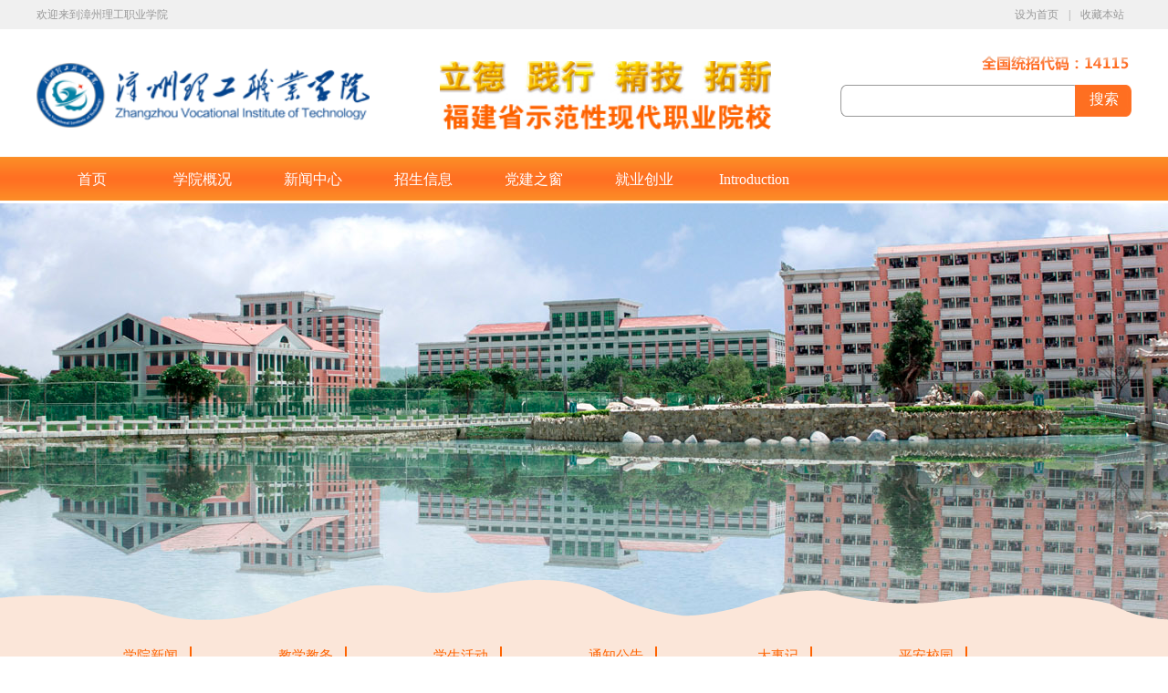

--- FILE ---
content_type: text/html
request_url: https://www.zzlg.org/news.asp?page=15&districtid=&nid=2
body_size: 11741
content:


<!doctype html>
<html>
<head>
<meta charset="gb2312">
<title>新闻中心-漳州理工职业学院</title>
<META name="keywords" content="漳州理工职业学院,漳州理工学院,印刷图文信息处理,包装技术与设计,印刷技术,印刷设备与工艺" />
<META name="description" content="漳州理工职业学院位于历史文化名城漳州市区，距厦门市中心30分钟车程。是经福建省人民政府批准，通过教育部评估，具有独立颁发国家大专文凭资格的全日制普通高等院校。" />
<link rel="stylesheet" href='https://www.zzlg.org/css/style.css'>
<script src="https://www.zzlg.org/js/jquery3.5.1.js"></script>
<script src='https://www.zzlg.org/js/jquery.SuperSlide.2.1.js'></script>




</head>
<body onLoad="getTime()">

<!--	顶部--><script  type="text/javascript">
 //设为首页
function SetHome(obj,url){
     try{
         obj.style.behavior='url(#default#homepage)';
         obj.setHomePage(url);
     }catch(e){
         if(window.netscape){
             try{
                 netscape.security.PrivilegeManager.enablePrivilege("UniversalXPConnect");
             }catch(e){
                 alert("抱歉，此操作被浏览器拒绝！\n\n请在浏览器地址栏输入"about:config"并回车然后将[signed.applets.codebase_principal_support]设置为'true'");
             }
         }else{
             alert("抱歉，您所使用的浏览器无法完成此操作。\n\n您需要手动将【"+url+"】设置为首页。");
         }
     }
 }
 //收藏本站
function AddFavorite(title, url) {
     try {
         window.external.addFavorite(url, title);
     }
     catch (e) {
         try {
             window.sidebar.addPanel(title, url, "");
         }
         catch (e) {
             alert("抱歉，您所使用的浏览器无法完成此操作。\n\n加入收藏失败，请使用Ctrl+D进行添加");
         }
     }
 }
 //保存到桌面
function toDesktop(sUrl,sName){
 try {
     var WshShell = new ActiveXObject("WScript.Shell");
     var oUrlLink =          WshShell.CreateShortcut(WshShell.SpecialFolders("Desktop")     + "\\" + sName + ".url");
     oUrlLink.TargetPath = sUrl;
     oUrlLink.Save();
     }  
 catch(e)  {  
           alert("当前IE安全级别不允许操作！");  
 }
 }    
 </script>
<!--	顶部-->
<div id="top" class="clearfloat">
	<div class="container">
		<p class="lf">欢迎来到漳州理工职业学院</p>
		<p class="rt"><a href="javascript:void(0);" onclick="SetHome(this,'http://www.zzlg.org');">设为首页</a> | 
 <a href="javascript:void(0);" onclick="AddFavorite('漳州理工职业学院',location.href)">收藏本站</a></p>
	</div>
</div>
<!--logo和搜索框-->
<div id="header" class="clearfloat">
	<div class="container">
		<h1 class="lf"><img src="UpLoadFile/2024042410052315301.png" width="365" height="71" alt=""></h1>
		<h2 class="lf"><img src="images/index1.jpg" width="363" height="75" alt=""></h2>
		<div class="rt">
			<h3><img src="images/index2.png" width="166" height="25" alt=""></h3>
			<form action="serch.asp" name="form1" method="post">
				<input type="text" placeholder="" name="note" id="search">
				<input type="submit" value="搜索">
			</form>
		</div>
	</div>
</div>
<!--导航条-->
<div id="nav" class="nav-side">
	<div class="container">
  	<div id="nav-div">
     	<ul class="clearfloat">
         <li ><a href="index.asp" >首页</a></li>
		 
		 
		 		
	
		 
<li  ><a href="news.asp?nid=1">学院概况</a>
				
					
					
					<ul class="nav-box">
					
					<li><a href="news.asp?districtid=16">校训</a></li>
					
					<li><a href="news.asp?districtid=15">学院简介</a></li>
					
					<li><a href="news.asp?districtid=64">学院荣誉</a></li>
					
					<li><a href="news.asp?districtid=10">师资队伍</a></li>
					
					<li><a href="news.asp?districtid=69">学院设置</a></li>
					
					<li><a href="news.asp?districtid=74">学院领导</a></li>
					
					</ul>
					


</li>




	
	
		 
<li  ><a href="news.asp?nid=2">新闻中心</a>
				
					
					
					<ul class="nav-box">
					
					<li><a href="news.asp?districtid=1">学院新闻</a></li>
					
					<li><a href="news.asp?districtid=2">教学教务</a></li>
					
					<li><a href="news.asp?districtid=3">学生活动</a></li>
					
					<li><a href="news.asp?districtid=4">通知公告</a></li>
					
					<li><a href="news.asp?districtid=5">大事记</a></li>
					
					<li><a href="news.asp?districtid=63">平安校园</a></li>
					
					</ul>
					


</li>




	<li ><a href="student.asp" >招生信息</a></li>
	
		 
<li  ><a href="news.asp?nid=3">党建之窗</a>
				
					
					
					<ul class="nav-box">
					
					<li><a href="news.asp?districtid=61">党建之窗</a></li>
					
					</ul>
					


</li>




	
	
		 
<li  ><a href="news.asp?nid=31">就业创业</a>
				
					
					
					<ul class="nav-box">
					
					<li><a href="news.asp?districtid=12">就业信息</a></li>
					
					<li><a href="news.asp?districtid=11">创业信息</a></li>
					
					<li><a href="news.asp?districtid=75">24365本校分站入口</a></li>
					
					</ul>
					


</li>




	
	
		 
<li  ><a href="/news.asp?nid=72">Introduction</a>
				
					
					
					<ul class="nav-box">
					
					<li><a href="/news.asp?districtid=65">Introduction</a></li>
					
					</ul>
					


</li>




		
		
		
		
				
				
				
				
      </ul>       
     </div>
   </div>
 </div>
<!--banner-->
<div id="banner">
	<div class="bd">
		<ul>
		
		
	<li style="background:url(UpLoadFile/2019040217050678316.jpg) center 0 no-repeat;"><a href="" target="_blank"  rel="noopener noreferrer"></a></li>

	<li style="background:url(UpLoadFile/2018060711195441110.jpg) center 0 no-repeat;"><a href="" target="_blank"  rel="noopener noreferrer"></a></li>


		
			
		</ul>
	</div>
	<div class="container">
		<div class="hd">
			<ul  class="clearfloat">
			
			
<li></li>

<li></li>



				
			</ul>
		</div>
	</div>
</div>
<script type="text/javascript">
	jQuery("#banner").slide({ titCell:".hd li", mainCell:".bd ul", effect:"fold",  autoPlay:true, delayTime:600,interTime:6000 });
</script>
<div class="clearfloat"></div>



<div class="bg1" style="max-width:1920px;min-width:1200px;width:100%;margin:0 auto;background:url(images/s1.png) center top no-repeat;height:50px;position: relative;top:-50px;z-index:99999999;"></div>
<!--内页-->
<div id="student" style="max-width:1920px;min-width:1200px;width:100%;margin:0 auto;background:#fbe6d9;padding-top:20px;padding-bottom:30px;">
	<div class="w1200">
				

<div class="tit">
			<ul class="clearfloat title">

		   
        <li>
            <h1><a href="news.asp?districtid=1&nid=2">学院新闻</a></h1>
        </li>

        <li>
            <h1><a href="news.asp?districtid=2&nid=2">教学教务</a></h1>
        </li>

        <li>
            <h1><a href="news.asp?districtid=3&nid=2">学生活动</a></h1>
        </li>

        <li>
            <h1><a href="news.asp?districtid=4&nid=2">通知公告</a></h1>
        </li>

        <li>
            <h1><a href="news.asp?districtid=5&nid=2">大事记</a></h1>
        </li>

        <li>
            <h1><a href="news.asp?districtid=63&nid=2">平安校园</a></h1>
        </li>




			</ul>
		</div>












<div id="inside" class="clearfloat">
			<div class="inside-left lf">

				<ul>
		
    <li><a href=""><img src="UpLoadFile/2018061608501927389.jpg" style="max-width:100%;" alt=""></a></li>

    <li><a href=""><img src="UpLoadFile/2018061608503571631.jpg" style="max-width:100%;" alt=""></a></li>

    <li><a href=""><img src="UpLoadFile/2018061608505875114.jpg" style="max-width:100%;" alt=""></a></li>

    <li><a href=""><img src="UpLoadFile/2018061608514139195.jpg" style="max-width:100%;" alt=""></a></li>

				</ul>


			</div>



						
			


			<div class="inside-right rt">
				<div class="tit clearfloat"><span class="lf">新闻中心</span></div>
					<ul>

						   
						<li><a href="page-detail.asp?newid=4179">我校参加第十五届海峡两岸（厦门）文化产业博览交易会</a></li>
				
						<li><a href="page-detail.asp?newid=4180">不做低头族，擎画新蓝图｜我校护理学院召开2024年“无手机课堂”征文活动表彰大会</a></li>
				
						<li><a href="page-detail.asp?newid=4178">强化安全责任体系 共建平安和谐校园 | 我校召开安全维稳工作会议</a></li>
				
						<li><a href="page-detail.asp?newid=4175">我校召开监事会工作会议</a></li>
				
						<li><a href="page-detail.asp?newid=4176">扛起责任担当 强化服务意识 | 扎实推进我校学生工作高质量发展</a></li>
				
						<li><a href="page-detail.asp?newid=4177">创新教学法 | 我校传媒学院开展企业形象设计课程角色互换实践</a></li>
				
						<li><a href="page-detail.asp?newid=4181">漳州理工职业学院信息公开年度报告</a></li>
				
						<li><a href="page-detail.asp?newid=4174">促进师生交流，共商班级发展|我校机电与信息学院召开班委座谈会</a></li>
				
						<li><a href="page-detail.asp?newid=4172">聚焦质量提升 共谱教育新篇|我校召开教学工作会议</a></li>
				
						<li><a href="page-detail.asp?newid=4173">漳州理工这些学生好样的！</a></li>
				
						<li><a href="page-detail.asp?newid=4169">漳理学习之星（一) | 优秀学生的秘诀，你也可以做到！</a></li>
				
						<li><a href="page-detail.asp?newid=4170">校园安全，我们在行动|我校南靖校区宿舍开展消防安全演练</a></li>
				
						<li><a href="page-detail.asp?newid=4168">喜报+4</a></li>
				
						<li><a href="page-detail.asp?newid=4166">敬老月|“情暖满夕阳，爱满敬老院”敬老院慰问活动</a></li>
				
						<li><a href="page-detail.asp?newid=4165">商学院创新学风建设：我为第一排代言</a></li>
				
						<li><a href="page-detail.asp?newid=4164">喜报|我校教师应邀参加中印协网印及制像分会会员代表大会并获优秀作者奖</a></li>
				
						<li><a href="page-detail.asp?newid=4158">党建带团建|我校联合芗江医院开展健康宣教活动</a></li>
				
						<li><a href="page-detail.asp?newid=4159">习近平总书记考察福建在漳理师生中引起热烈反响</a></li>
				
						<li><a href="page-detail.asp?newid=4160">不一样的美育课堂！感受雕塑艺术的魅力</a></li>
				
						<li><a href="page-detail.asp?newid=4161">我校党委副书记、副校长张海通教授深入机电与信息学院指导实训室建设工作</a></li>
				
						<li><a href="page-detail.asp?newid=4162">我心中的最美教师|快来看看有没有你的作品吧！</a></li>
				
						<li><a href="page-detail.asp?newid=4155">省一等奖！</a></li>
				
					</ul>
					<div class="flip">
						<span>共<i>82</i>页</span>
						<span>当前第<i>15</i>页</span>


<a href=news.asp?districtid=&nid=2>首页</a> 
<a href=news.asp?page=14&districtid=&nid=2><<</a> <a href='news.asp?page=15&districtid=&nid=2'>15</a><a href='news.asp?page=16&districtid=&nid=2'>16</a><a href='news.asp?page=17&districtid=&nid=2'>17</a><a href='news.asp?page=18&districtid=&nid=2'>18</a><a href='news.asp?page=19&districtid=&nid=2'>19</a><a href='news.asp?page=20&districtid=&nid=2'>20</a>
<a href=news.asp?page=16&districtid=&nid=2>>></a> <a href='news.asp?page=82&districtid=&nid=2' title='末页'>末页</a>

					</div>
					</div>



		

				</div>









			</div>
		</div>
	</div>
<div class="bg2" style="max-width:1920px;min-width:1200px;width:100%;margin:0 auto;background:url(images/s18.png) center top no-repeat;height:80px;position: relative;top:-50px;z-index:99999999;"></div>

<!--底部-->


<div id="footer" style="margin-top:-80px;">
	<div class="container">
		<div class="lf f1">
			<img src="images/index18.png" width="70" height="70" alt=""/>
		</div>
		<div class="lf f2">
			<p><div style="text-align: left;"><div>闽公安网备:35060302000132</div><div>闽ICP备11001562号-1</div></div></p>
		</div>
		
		<div class="clearfloat"></div>
	</div>
</div>






</body>
</html>


--- FILE ---
content_type: text/css
request_url: https://www.zzlg.org/css/style.css
body_size: 22045
content:
/*通用样式*/
*{margin:0;padding:0;}
body{margin:0;padding:0;font-size:14px;font-family:"Microsoft YaHei";line-height:26px;color:#444;}
ul,li{list-style: none;}
a{text-decoration: none;color:#444;}
a:hover{text-decoration:none;color:#ff4200;}
img{vertical-align: middle;border:none;}
.lf{float:left;}
.rt{float:right;}
.clearfloat:after{display: table;content:"";clear: both;visibility: hidden;height:0;}
h1,h2,h3,h4,h5,h6,p,ul,li{margin:0;padding:0;}
.container{width:1200px;margin:0 auto;}
#top,#header,#nav,#banner,#notice,#main,#footer,#page{max-width:1920px;width:100%;min-width:1200px;margin:0 auto;}
#alert ul{background:#fff;padding:10px 5px 5px 5px;box-sizing: border-box;}
#alert ul li{background:#f2f2f2;width:110px;height:24px;padding-left:10px;box-sizing: border-box;line-height:24px;margin-bottom:10px;}
#alert ul li img{margin-right:8px;}
#alert h5{padding:8px 0 0 10px;box-sizing: border-box;}
:-moz-placeholder { /* Mozilla Firefox 4 to 18 */
    color: #333; opacity:1;
}

::-moz-placeholder { /* Mozilla Firefox 19+ */
    color: #333;opacity:1;
}

input:-ms-input-placeholder{
    color: #333;opacity:1;
}

input::-webkit-input-placeholder{
    color: #333;opacity:1;
}
select {
	border: solid 0px #000;
	appearance:none;
	-moz-appearance:none;
	-webkit-appearance:none;
	background:#fff;
}


#haomax{position:relative;*top:-13px;top:-13px\9;}
select::-ms-expand { display: none; }/*清除ie的默认选择框样式清除，隐藏下拉箭头*/
/*头部*/
#top{height:32px;line-height:32px;background:#f0f0f0;font-size:12px;}
#top p{color:#999;}
#top p a{color:#999;margin:0 8px;}
#top{height:32px;line-height:32px;background:#f0f0f0;font-size:12px;}
#top p{color:#999;}
#top p a{color:#999;margin:0 8px;}

#header{height:140px;line-height:140px;*height:105px;*padding-top:30px;}
#header h2{margin-left:77px;}
#header div.rt{padding-top:10px;box-sizing: border-box;}
#header div.rt h3{line-height:50px;text-align:right;}
#header form{line-height:36px;background:url(../images/index19.jpg) center center no-repeat;width:310px;padding-left:9px;}
#header form input{border:none;}
#header form input[type="text"]{position:relative;left:8px;top:-1px;height:24px;width:235px;border:none;border:0;outline:none;top:-2px\9;}
#header  form input[type="submit"]{position: relative\9;top:0px\9; height:24px;line-height:24px;color:#fff;font-size:16px;width:57px;text-align:right;background-color:transparent;outline:none;}
*+html #header  form input[type="submit"]{position: relative;top:0px;}
/*logo和搜索框*/

/*导航条*/
#nav{height:48px;line-height:48px;background:url(../images/index3.png) center center repeat-x;}
#nav-div>ul>li{position: relative; width:121px;text-align:center;float:left;cursor:pointer;line-height:50px;}
#nav-div ul li a{color:#fff;font-size:16px;}
#nav-div>ul>li:hover{background:url(../images/index4.png) center center no-repeat;}
#nav-div>ul>li:hover .nav-box{display: block;}
#nav li.on{background:url(../images/index4.png) center center no-repeat;}
#nav .nav-box{background:#fff;width:129px;border:1px solid #ff6f22;padding:10px 0;z-index:10000;position: absolute;left:0;top:47px;display:none;}
#nav .nav-box li{line-height:32px;font-size:14px;text-align:center;}
#nav .nav-box li a{color:#444;font-size:14px;}
#nav .nav-box li:hover{background:#ff6f22;}
#nav .nav-box li:hover a{color:#fff;}
/*banner*/
/*banner*/
#banner {position: relative; height:463px; overflow: hidden; }
#banner .bd {z-index: 0; }
#banner .bd ul { width: 100% !important; }
#banner .bd li { width: 100% !important; height: 463px; overflow: hidden; text-align: center; }
#banner .bd li a { display: block; height: 463px; }
#banner .container{position: relative;}
#banner .hd { width: 1200px; text-align:center;position: absolute; z-index: 1; bottom:0px; overflow: hidden; }
#banner .hd ul {text-align:center; }
#banner .hd ul li{*display:inline;display:inline-block; margin: 0 5px;; cursor: pointer;width:12px;height:12px;border-radius:3px;background:#fff; }
*+html #banner .hd ul li{display:inline;margin-bottom:10px;}
#banner .hd ul li.on{background:#ff6f22;}
/*???¨?–?a?1?????|*/
#notice{margin:10px 0;}
#notice .container{width:1200px;height:40px;line-height:40px;background:#f7f7f7;color:#fe7723;padding:0 10px;box-sizing: border-box;}
#notice .bd{padding:0 30px;max-width:700px;}
#notice .bd li{display:inline-block;margin:0 15px;height:40px;line-height:40px;}
/*?–?·?’?a?????????????"?2*/
#main{margin-top:30px;}
/*第一行*/
.m1{height:365px;overflow: hidden;}
.m1-left{width:957px;margin-right:20px;}
/*第一行轮播图*/
#m1-banner {position: relative; height:284px; overflow: hidden; width:450px;}
#m1-banner .bd {z-index: 0; }
#m1-banner .bd ul { width: 100% !important; }
#m1-banner .bd li { width: 100% !important; height: 284px; overflow: hidden; text-align: center; }
#m1-banner .bd li a { display: block; height: 284px; }
#m1-banner .container{position: relative;}
#m1-banner .hd { width: 450px;position: absolute; z-index: 1; bottom:0px; right:0px;overflow: hidden; }
#m1-banner .hd ul{text-align:right;padding-right:20px;box-sizing: border-box;}
#m1-banner .hd ul li{display: inline-block; margin: 0 5px;; cursor: pointer;width:10px;height:10px;border-radius:50%;background:#fff;*display:inline; }
#m1-banner .hd ul li.on{background:#ff6f22;}
*+html #m1-banner .hd ul li{display:inline;margin-bottom:10px;zoom:1;}
/*第一行新闻中心*/
.m1-news{float:right;width:483px;}
.m1-news .tab { float: left; width: 483px; background: #fff;}
.m1-news .tab .hd { overflow: hidden; height: 39px;line-height:39px;background:url(../images/index6.png) 0 0 no-repeat;}
.m1-news  .tab .hd li { float: left; width: 80px; height: 39px; line-height: 39px; text-align: center; color: #333; cursor:pointer;font-size:14px;}
.m1-news  .tab .hd li.on { background: url(../images/index7.png) center center  no-repeat;}
.m1-news  .tab .bd ul { overflow: hidden;width:483px;height:220px;}
.m1-news  .tab .bd li {overflow: hidden; width:483px;height:30px;line-height:30px;font-size:12px;}
.m1-news  .tab .bd li b{display: inline-block;width:3px;height:3px;background:#ddd;margin-right:8px;vertical-align: middle;}
.m1-news  .tab .bd li span{display: inline-block;width:360px;vertical-align: top;white-space: nowrap;text-overflow: ellipsis;overflow: hidden;}
.m1-news  .tab .bd li i{display: inline-block;float:right;font-style: normal;}
.m1-news  .tab .bd li.tab1{height:46px;line-height:46px;border-bottom:1px dotted #ddd;text-align:center;font-size:16px;font-weight:bold;margin-bottom:28px;}
.m1-news  .tab .bd li.tab1 a{color:#cd1a02;}
.m1-img{margin-top:10px;}
.m1-right ul li{margin-bottom:15px;}

/*第三行*/
.m3{position: relative;margin-top:50px;padding:20px 0 0 0;}
.m3>ul{width:1200px;height:38px;line-height:38px;background:#ff8d30;}
.m3>ul>li{width:160px;text-align:center;color:#fff;float:left;}
.m3>ul>li>h6{font-size:14px;font-weight:normal;color:#fff;}
.m3>ul>li>h6 img{width:10px;height:9px;margin-left:5px;}
.m3>ul>li:hover .m3-box{display: block;}
.m3 .m3-box{display:none;position:absolute;bottom:38px;left:0;background:#f0f0f0;width:1200px;height:70px;line-height:30px;overflow: auto;padding:10px 0;box-sizing: border-box;}
.m3 .m3-box li{width:240px;padding-left:10px;text-align:left;float:left;box-sizing: border-box;}
/*底部*/
#footer{background:#f7f7f7;padding:30px 0; text-align:center;}
#footer .f1{width:192px;text-align:right;}
#footer .f2 p{line-height:35px;font-size:12px;color:#666;}
#footer .f2{margin:0 15px;}
#footer .f3{ margin:0 5px;}
#footer .f3 p{line-height:35px;font-size:12px;color:#666;}
/*内页*/
#page{margin-top:20px;}
#page h1{margin-top:20px;}
.left{width:260px;margin-right:30px;}
.left h2{width:260px;height:78px;background:url(../images/p1.png) 0 0 no-repeat;text-align:center;line-height:68px;font-size:20px;font-weight:normal;color:#fff;}
.p-nav{margin-top:10px;}
.p-nav .nLi{background:url(../images/p3.png) 0 0 no-repeat;line-height:39px;text-align:center;width:260px;margin-bottom:10px;}
.p-nav .nLi h5{font-weight:normal;font-size:16px;}
.p-nav .nLi.on{background:url(../images/p2.png) 0 0 no-repeat;}
.p-nav .nLi.on h5 a{color:#fff;}
.p-nav .nLi .sub{border:1px solid #ddd;margin-top:7px;padding:0 10px;box-sizing: border-box;display: none;}
.p-nav .nLi .sub li{border-bottom:1px dotted #ddd;}
/*内页右边*/
#page .right{width:910px;background:url(../images/p6.png) 0 0 repeat-x;padding:0 20px;box-sizing: border-box;}
.right .breadmenu{margin-bottom:25px;height:36px;line-height:36px;background:#f7f7f7;border:1px solid #ddd;padding:0 0 0 10px;box-sizing: border-box;margin-top:20px;}
.right .breadmenu h6{font-weight:normal;font-size:14px;color:#666;}
.right .breadmenu h6 img{margin-right:8px;}
.right .breadmenu h6 a{margin:0 6px;color:#666;}
/*学院概况*/
.school1 p{text-indent:2em;line-height:32px;font-size:14px;}
/*新闻中心*/
.news ul li{height:40px;line-height:40px;border-bottom:1px dotted #ddd;}
.news ul li b{display:inline-block;width:3px;height:3px;background:#ff8d30;vertical-align: middle;margin-right:10px;}
.news ul li span{width:500px;overflow: hidden;text-overflow: ellipsis;white-space: nowrap;vertical-align: top;}
.news ul li i{float:right;font-style: normal;}
.news .flip{margin-top:30px;text-align:center;}
.news .flip a{margin:0 8px;}
/*新闻详情*/
.news-detail h4{color:#ff8d30;font-size:16px;text-align:center;height:40px;line-height:40px;border-bottom:1px dotted #ddd;}
.news-detail h6{color:#999;font-size:12px;text-align:center;height:30px;line-height:30px;font-weight:normal;}
.news-detail p{text-indent:2em;line-height:30px;color:#444;}
.news-detail h1{text-align:center;margin:16px 0;}
.news-detail h1 img{width:650px;}
.news-detail .flip{margin-top:30px;}
.news-detail .flip p{text-indent:0;}
/*新增内容*/
/*首页招生信息*/
.new-list{background:url(../images/index26.jpg) center center no-repeat;width:590px;height:228px;}
.new-list .tit{width:128px;text-align:center;height:208px;}
.new-list .tit .img{margin-top:40px;margin-bottom:30px;}
.new-list .tit .title{font-size:14px;color:#333;}
.new-list .text{width:432px;margin-right:15px;margin-top:15px;}
.new-list .text li{border-bottom:1px dotted #ddd;height:35px;line-height:35px;+height:32px;+line-height:32px;}
.new-list .text li a{display:block;background:url(../images/index22.jpg) 0 center no-repeat;height:39px;width:432px;font-size:13px;}
.new-list .text li a i{font-style:normal;}
.new-list .text li a span{margin-left:14px;display:inline-block;width:340px;white-space:nowrap;overflow:hidden;text-overflow:ellipsis;}
/*校园风采*/
/*魅力校园*/
.m2{background:#fff;width:1200px;height:202px;margin-top:8px;background:url(../images/index27.jpg) 0 center no-repeat;}

.m2 .tit{width:128px;text-align:center;height:208px;}
.m2 .tit .img{margin-top:40px;margin-bottom:30px;}
.m2 .tit .title{font-size:14px;color:#333;}
.m2-tab{position:relative;box-sizing: border-box;width:1200px;height:182px;top:8px;+top:-200px;}
.m2-tab .hd{width:1040px;overflow:hidden;}
.m2-tab .hd li{width:160px;height:60px;border-right:1px solid #ddd;border-bottom:1px solid #ddd;box-sizing: border-box;text-align:center;padding:6px 0;}
.m2-tab .hd li p{height:24px;line-height:24px;font-size:14px;}
.m2-tab .hd li p.red{color:#ff8d30;}
.m2-tab .hd li.on {border-right:none;}
.m2-tab .hd li:last-child{border-bottom:none;}
.m2-tab .bd{position:absolute;left:138px;top:5px;width:1040px;padding:0 10px;box-sizing: border-box;overflow:hidden;*width:1010px;}
.m2-tab .bd ul { overflow: hidden;width:1040px;height:180px;*width:1010px;}
.m2-tab .bd .cont li {overflow: hidden; width:170px;margin-right:20px;text-align:center;}
.m2-tab .bd .cont li img{width:170px;height:140px;}
.m2-tab .bd .cont li:last-child{margin-right:0;}
.m2-tab .bd .cont li p{height:35px;line-height:35px;white-space: nowrap;overflow: hidden;text-overflow: ellipsis;}

/*招生信息*/
#student{position: relative;top:-50px;}
#student .w1200{width:1200px;margin:0 auto;}
/*二级栏目*/
#student .tit .title{z-index:99999999999;position: relative; margin-bottom:30px;}
#student .tit .title>li{float:left;width:170px;text-align:right;height:40px}
#student .tit .title>li h1{font-weight:normal;font-size:15px;background:url(../images/s2.png) right center no-repeat;padding-right: 15px;}
#student .tit .title>li h1 a{color:#fe6301;}
#student .tit .title>li .box{margin-left:55px;;width:100px;background:#fe6301;line-height:26px;display:none;}
#student .tit .title>li .box li{text-align:center;}
#student .tit .title>li .box li a{color:#fff;font-size:15px;}
#student .tit .title>li:hover .box{display:block;}

/*二级栏目*/
#student .tit1 .title{z-index:99999999999;position: relative; margin-bottom:30px;}
#student .tit1 .title>li{float:left;width:150px;text-align:right;height:40px}
#student .tit1 .title>li h1{font-weight:normal;font-size:15px;background:url(../images/s2.png) right center no-repeat;padding-right: 15px;}
#student .tit1 .title>li h1 a{color:#fe6301;}
#student .tit1 .title>li .box{margin-left:55px;;width:100px;background:#fe6301;line-height:26px;display:none;}
#student .tit1 .title>li .box li{text-align:center;}
#student .tit1 .title>li .box li a{color:#fff;font-size:15px;}
#student .tit1 .title>li:hover .box{display:block;}

/*图片*/
#student .cont .img li{float:left;width:278px;height:173px;border:2px solid #ff0000;-webkit-border-radius:6px;-moz-border-radius:6px;border-radius:6px;behavior: url(PIE.htc);position:relative;overflow:hidden;margin:0 9px;line-height:173px;}
#student .cont .img li img{vertical-align:middle; max-width:100%;}
/*信息*/
#student .list{margin-top:20px;}
#student .stu-list{width:382px;margin:0 9px;float:left;}
#student .stu-list .tit{background:url(../images/s7.png) 0 center no-repeat;height:27px;line-height:27px;color:#fe6301;font-size:18px;margin-bottom:10px;}
#student .stu-list .tit span{margin-left:15px;}
#student .stu-list .tit a{display:inline-block;background:url(../images/s8.png) center no-repeat;width:44px;height:27px;}
#student .stu-list ul li{background:url(../images/s9.png) 0 center no-repeat;padding-left:15px;line-height:30px;}
#student .stu-list ul li a{display:block;width:360px;height:30px;line-height:30px;white-space:nowrap;overflow:hidden;text-overflow:ellipsis;font-size:14px;color:#333;}
/*在线报名*/
#right-box{position:fixed;top:300px;left:0;z-index:99999999999;}
#right-box img{margin-bottom:1px;}
/*在线咨询*/
#qq{position: absolute;left:50%;top:50%;transform:translate(-50%,-50%);background:#fcccae;width:270px;-webkit-border-radius:4px;
 -moz-border-radius:4px;
 border-radius:4px;
 behavior: url(PIE.htc);
}
#qq .tit{height:24px;background:#fc914e;}
#qq .tit span.lf{margin-left:10px;}
#qq .tit .close{color:#fff;display:inline-block;line-height:24px;margin-right:10px;}
#qq .cont{background:#fff url(../images/s15.png) 10px no-repeat;padding-top:10px;padding-bottom: 10px;}
#qq .cont p{padding-left:75px;line-height:20px;font-size:12px;color:#333;padding-right:10px;}
#qq .bottom{text-align:right;height:30px;padding-top:5px;}
#qq .bottom a,#qq .bottom .close{display:inline-block;width:60px;height:18px;background:#fcb486;border:1px solid #fc914e;line-height:18px;text-align:center;color:#fff;margin-right:10px;}
/*在线报名*/

#sign .cont{width:700px;margin-left:250px;margin-top:30px;}
/*标题*/
#sign .tit{text-align:center;color:#fc914e;font-size:26px;}
#sign .sm{padding:15px 0;font-size:14px;line-height:26px;}
#sign .bge{background:#fff;padding:20px 50px;}
#sign form span{color:#fc914e;font-size:14px;font-weight:bold;}
#sign form .line{margin-bottom:8px;}
#sign form .line input[type="text"]{height:21px;line-height:21px;border:1px solid #ddd;padding-left:10px;}
#sign form .line label{margin-right:15px;outline:none;}
#sign form .line label{margin-right:15px;outline:none;}
#sign form select{background: #fff url(../images/s16.png) right center no-repeat;}
#sign form textarea{width:600px;height:60px;}
#sign form input[type="submit"]{background:url(../images/s17.png) 0 0 no-repeat;width:80px;height:26px;text-align:center;line-height:26px;border:none;color:#fff;outline:none;}
/*在线报名*/
#online .cont{width:640px;margin-left:50px;}
#online .bge{background:#fff;padding:20px 100px;}
#online form .line span{color:#fc914e;font-size:14px;display:inline-block;width:80px;text-align:left;}
#online form .line{margin-bottom:8px;}
#online form .line input[type="text"]{height:21px;line-height:21px;border:1px solid #ddd;padding-left:10px;width:200px;}
#online form .yzm input[type="text"]{height:21px;line-height:21px;border:1px solid #ddd;padding-left:10px;width:100px;}
#online form .line label{margin-right:15px;outline:none;}
#online form .line label{margin-right:15px;outline:none;}
#online form select{background: #fff url(../images/s16.png) right center no-repeat;}
#online form textarea{width:550px;height:60px;vertical-align:middle;border:1px solid #ddd;}
#online form input[type="submit"]{background:url(../images/s17.png) 0 0 no-repeat;width:80px;height:26px;text-align:center;line-height:26px;border:none;color:#fff;outline:none;}
#online form b{font-weight:normal;font-size:12px;color:#f00;}
/*内页*/
#inside{width:1200px;margin:0 auto;}
/*.inside-left ul{position: relative;}*/
.inside-left{width:282px;float:left;}
.inside-left li{width:278px;height:173px;overflow:hidden;text-align:center;line-height:173px; margin-bottom:10px;border:2px solid #f00; -webkit-border-radius:6px;
 -moz-border-radius:6px;
 border-radius:6px;}
.inside-left li img{height:173px;width:278px;vertical-align: top;}


.inside-right{width:880px;}
.inside-right .tit{background:url(../images/s7.png) 0 center no-repeat;height:27px;line-height:27px;color:#fe6301;font-size:18px;}
.inside-right .tit span{margin-left:15px;}
.inside-right .tit a{display:inline-block;background:url(../images/s8.png) center no-repeat;width:44px;height:27px;}
.inside-right ul li{background:url(../images/s9.png) 0 center no-repeat;padding-left:15px;line-height:30px;}
.inside-right ul li a{display:block;width:850px;height:30px;line-height:30px;white-space:nowrap;overflow:hidden;text-overflow:ellipsis;font-size:14px;color:#333;}
/*页码*/
.inside-right .flip {margin-top:20px;}
.inside-right .flip span{margin-right:12px;}
.inside-right .flip span i{font-style:normal;color:#f00;}
.inside-right .flip a{color:#fc914e;margin:0 8px;}
.inside-right .flip span input{width:50px;}
/*内页详情页*/
.inside-detail{margin-top:30px;}
.inside-detail .title{margin-bottom:25px;text-align:center;}
.inside-detail .title h1{font-size:18px;color:#333;line-height:30px;}
.inside-detail .title h2{font-size:14px;color:#999;line-height:30px;font-weight:normal;}
.inside-detail .content p{text-indent:2em;font-size:14px;line-height:26px;}
.inside-detail .content table{ margin:0 auto;}
.inside-detail .content tbody{ margin:0 auto;}

.flip1{margin-top:30px;}
.flip1 a{display:block;}

/*网上报名*/
#zhaosheng{width:700px; margin-left:50px;background:#fff;padding:0 0px 20px;}
#zhaosheng .tit{text-align:center;background:#f67320;color:#fff;font-size:16px;height:40px;line-height:40px;}
#zhaosheng .bge .line{line-height:40px;border-bottom:1px solid #ddd;padding:0 20px 0 0;width:680px;}
#zhaosheng .bge .line span{display:inline-block;background:#f6cdb3;width:100px;padding-left:20px;margin-right:15px;}
#zhaosheng .bge .line input{outline:none;}
#zhaosheng .bge .line input[type="text"]{padding-left:10px;}
#zhaosheng .bge .line i{color:#f00;font-size:14px;font-style:normal;}
#zhaosheng .bge .line textarea{width:500px;height:80px;vertical-align:middle;outline:none;padding:10px;}
#zhaosheng .bge .line2 span{height:120px;line-height:120px;vertical-align:middle;}
#zhaosheng .red{width:660px;padding:0 20px;color:#f00;}
#zhaosheng input[type="submit"]{background:url(../images/s17.png) 0 0 no-repeat;width:80px;height:26px;text-align:center;line-height:26px;border:none;color:#fff;outline:none;}
#zhaosheng .tc{text-align:center;}




/*网上在线报名系统*/
#zhaosheng1{width:700px; margin-left:50px;background:#fff;padding:0 0px 20px;}
#zhaosheng1 .tit{text-align:center;background:#f67320;color:#fff;font-size:16px;height:40px;line-height:40px;}
#zhaosheng1 .bge .line{line-height:40px;border-bottom:1px solid #ddd;padding:0 20px 0 0;width:680px;}
#zhaosheng1 .bge .line span{display:inline-block;background:#f6cdb3;width:100px;padding-left:20px;margin-right:15px;}
#zhaosheng1 .bge .line input{outline:none;}
#zhaosheng1 .bge .line input[type="text"]{padding-left:10px;}
#zhaosheng1 .bge .line i{color:#f00;font-size:14px;font-style:normal;}
#zhaosheng1 .bge .line textarea{width:500px;height:80px;vertical-align:middle;outline:none;padding:10px;}
#zhaosheng1 .bge .line2 span{height:120px;line-height:120px;vertical-align:middle;}
#zhaosheng1 .red{width:660px;padding:0 20px;color:#f00;}
#zhaosheng1 input[type="submit"]{background:url(../images/s17.png) 0 0 no-repeat;width:80px;height:26px;text-align:center;line-height:26px;border:none;color:#fff;outline:none;}
#zhaosheng1 .tc{text-align:center;}




.inside-right1{width:880px;}
.inside-right1 .tit{background:url(../images/s7.png) 0 center no-repeat;height:27px;line-height:27px;color:#fe6301;font-size:18px;}
.inside-right1 .tit span{margin-left:15px;}
.inside-right1 .tit a{display:inline-block;background:url(../images/s8.png) center no-repeat;width:44px;height:27px;}
.inside-right1 .sj{height:180px; width:200px; overflow:hidden; float:left; margin: 0 10px;}
.inside-right1 .sj div{height:150px; width:200px; overflow:hidden; line-height:150px; text-align:center;}
.inside-right1 .sj p{ text-align:center;}

/*页码*/
.inside-right1 .flip {margin-top:20px; width:880px; float:left;}
.inside-right1 .flip span{margin-right:12px;}
.inside-right1 .flip span i{font-style:normal;color:#f00;}
.inside-right1 .flip a{color:#fc914e;margin:0 8px;}
.inside-right1 .flip span input{width:50px;}


